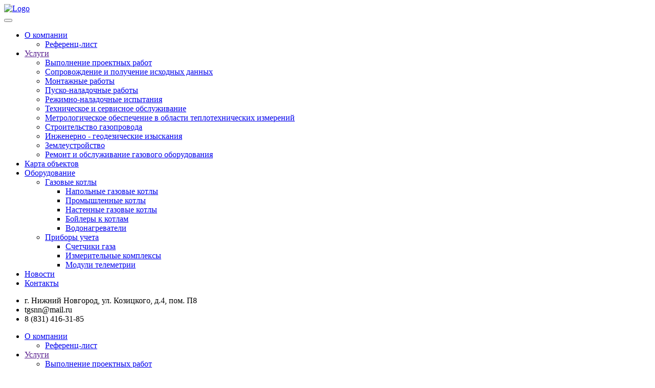

--- FILE ---
content_type: text/html; charset=utf-8
request_url: https://teplogaz-nn.ru/kontakty
body_size: 37754
content:
<!DOCTYPE html>
<html lang="ru">
  <head>
  
        <meta name="viewport" content="width=device-width, initial-scale=1.0" />
	  
        <meta name='yandex-verification' content='780c9a973b3b1d92' />
        <meta name="yandex-verification" content="15c0ea1ca185b468" />
        <meta name="yandex-verification" content="15c0ea1ca185b468" />
	  
        <link rel="stylesheet" href="/templates/teplogazservis/css/bootstrap.css" type="text/css" /> 
        <link rel="stylesheet" href="/templates/teplogazservis/css/style.css" type="text/css" />
        <link rel="stylesheet" href="/templates/teplogazservis/css/template.css" type="text/css" />
        <link rel="stylesheet" href="/templates/teplogazservis/css/font-awesome.css" type="text/css" />
        <link rel="stylesheet" href="/templates/teplogazservis/css/owl.carousel.css" type="text/css" />
        <link rel="stylesheet" href="/templates/teplogazservis/css/owl.theme.default.min.css" type="text/css" />
 
		<script src="/templates/teplogazservis/js/jquery.js" type="text/javascript"></script>
		<script src="/templates/teplogazservis/js/jquery-noconflict.js" type="text/javascript"></script>
		<script src="/templates/teplogazservis/js/owl.carousel.js" type="text/javascript"></script>
		<script src="/templates/teplogazservis/js/bootstrap.js" type="text/javascript"></script>

	  
          <base href="https://teplogaz-nn.ru/kontakty" />
  <meta http-equiv="content-type" content="text/html; charset=utf-8" />
  <meta name="author" content="Super User" />
  <meta name="description" content="Основным направлением нашей деятельности является газификация промышленных и жилых объектов, а также установка систем газоснабжения в Нижнем Новгороде и области." />
  <title>Контакты | ТеплоГазСервис</title>
  <link href="/templates/teplogazservis/favicon.ico" rel="shortcut icon" type="image/vnd.microsoft.icon" />
  <link rel="stylesheet" href="/plugins/system/jcemediabox/css/jcemediabox.css?version=1111" type="text/css" />
  <link rel="stylesheet" href="/plugins/system/jcemediabox/themes/shadow/css/style.css?version=1111" type="text/css" />
  <link rel="stylesheet" href="https://teplogaz-nn.ru/media/joomgallery/css/joom_settings.css" type="text/css" />
  <link rel="stylesheet" href="https://teplogaz-nn.ru/media/joomgallery/css/joomgallery.css" type="text/css" />
  <link rel="stylesheet" href="https://teplogaz-nn.ru/media/mod_joomimg/css/mod_joomimg.css" type="text/css" />
  <link rel="stylesheet" href="/modules/mod_sj_flat_menu/assets/css/styles-responsive.css" type="text/css" />
  <link rel="stylesheet" href="/modules/mod_sj_flat_menu/assets/css/styles.css" type="text/css" />
  <style type="text/css">
.joomimg95_imgct {
width:100% !important;
float:left;
}
.joomimg95_img {
display:block;
text-align:left!important;
vertical-align:top!important;
}
.joomimg95_txt {
clear:both;text-align:left!important;
vertical-align:top!important;
}

  </style>
  <script src="/plugins/system/jcemediabox/js/jcemediabox.js?version=1111" type="text/javascript"></script>
  <script src="https://teplogaz-nn.ru/media/joomgallery/js/dhtml.js" type="text/javascript"></script>
  <script type="text/javascript">
JCEMediaBox.init({popup:{width:550,height:450,legacy:0,lightbox:0,shadowbox:0,resize:1,icons:0,overlay:1,overlayopacity:0.8,overlaycolor:"#000000",fadespeed:500,scalespeed:500,hideobjects:0,scrolling:"fixed",close:2,labels:{'close':'Закрыть','next':'Далее','previous':'Назад','cancel':'Отмена','numbers':'{$current} из {$total}'},cookie_expiry:"",google_viewer:0},tooltip:{className:"tooltip",opacity:0.8,speed:150,position:"br",offsets:{x: 16, y: 16}},base:"/",imgpath:"plugins/system/jcemediabox/img",theme:"shadow",themecustom:"",themepath:"plugins/system/jcemediabox/themes"});    var resizeJsImage = 1;
    var jg_padding = 10;
    var jg_dhtml_border = "#808080";
    var jg_openjs_background = "#fff";
    var jg_disableclick = 1;
  </script>
  <link href="https://teplogaz-nn.ru/libraries/cegcore/assets/gplugins/gtooltip/gtooltip.css" media="screen" rel="stylesheet" type="text/css" />
  <link href="https://teplogaz-nn.ru/libraries/cegcore/assets/gplugins/gvalidation/gvalidation.css" media="screen" rel="stylesheet" type="text/css" />
  <link href="https://teplogaz-nn.ru/libraries/cegcore/assets/gplugins/gtabs/gtabs.css" media="screen" rel="stylesheet" type="text/css" />
  <link href="https://teplogaz-nn.ru/libraries/cegcore/assets/gplugins/gsliders/gsliders.css" media="screen" rel="stylesheet" type="text/css" />
  <link href="https://teplogaz-nn.ru/libraries/cegcore/assets/gplugins/gmodal/gmodal.css" media="screen" rel="stylesheet" type="text/css" />
  <link href="https://teplogaz-nn.ru/libraries/cegcore/assets/gplugins/gdropdown/gdropdown.css" media="screen" rel="stylesheet" type="text/css" />
  <style type="text/css" media="screen">
				.gbs3 .gcore-form-row{margin-bottom:5px;}
				.gcore-form-row .gcore-line-td{margin:0;}
			</style>
  <script src="https://teplogaz-nn.ru/libraries/cegcore/assets/jquery/jquery.js" type="text/javascript"></script>
  <script src="https://teplogaz-nn.ru/libraries/cegcore/assets/gplugins/gtooltip/gtooltip.js" type="text/javascript"></script>
  <script src="https://teplogaz-nn.ru/libraries/cegcore/assets/gplugins/gvalidation/gvalidation.js" type="text/javascript"></script>
  <script src="https://teplogaz-nn.ru/libraries/cegcore/assets/gplugins/gvalidation/lang/ru.js" type="text/javascript"></script>
  <script src="https://teplogaz-nn.ru/libraries/cegcore/assets/jquery/jquery.inputmask.js" type="text/javascript"></script>
  <script src="https://teplogaz-nn.ru/libraries/cegcore/assets/gplugins/gtabs/gtabs.js" type="text/javascript"></script>
  <script src="https://teplogaz-nn.ru/libraries/cegcore/assets/gplugins/gsliders/gsliders.js" type="text/javascript"></script>
  <script src="https://teplogaz-nn.ru/libraries/cegcore/assets/gplugins/gmodal/gmodal.js" type="text/javascript"></script>
  <script src="https://teplogaz-nn.ru/libraries/cegcore/assets/gplugins/gdropdown/gdropdown.js" type="text/javascript"></script>
  <script type="text/javascript">jQuery(document).ready(function($){
				$("#chronoform-zvonok").gvalidate();

				$("#chronoform-zvonok").find(":input").on("invalid.gvalidation", function(){
					var field = $(this);
					if(field.is(":hidden")){
						if(field.closest(".tab-pane").length > 0){
							var tab_id = field.closest(".tab-pane").attr("id");
							$('a[href="#'+tab_id+'"]').closest(".nav").gtabs("get").show($('a[href="#'+tab_id+'"]'));
						}
						if(field.closest(".panel-collapse").length > 0){
							var slider_id = field.closest(".panel-collapse").attr("id");
							$('a[href="#'+slider_id+'"]').closest(".panel-group").gsliders("get").show($('a[href="#'+slider_id+'"]'));
						}
					}
					if(field.data("wysiwyg") == "1"){
						field.data("gvalidation-target", field.parent());
					}
				});
				$("#chronoform-zvonok").on("success.gvalidation", function(e){
					if($("#chronoform-zvonok").data("gvalidate_success")){
						var gvalidate_success = $("#chronoform-zvonok").data("gvalidate_success");
						if(gvalidate_success in window){
							window[gvalidate_success](e, $("#chronoform-zvonok"));
						}
					}
				});
				$("#chronoform-zvonok").on("fail.gvalidation", function(e){
					if($("#chronoform-zvonok").data("gvalidate_fail")){
						var gvalidate_fail = $("#chronoform-zvonok").data("gvalidate_fail");
						if(gvalidate_fail in window){
							window[gvalidate_fail](e, $("#chronoform-zvonok"));
						}
					}
				});
			

					function chronoforms_validation_signs(formObj){
						formObj.find(":input[class*=validate]").each(function(){
							if($(this).attr("class").indexOf("required") >= 0 || $(this).attr("class").indexOf("group") >= 0){
								var required_parent = [];
								if($(this).closest(".gcore-subinput-container").length > 0){
									var required_parent = $(this).closest(".gcore-subinput-container");
								}else if($(this).closest(".gcore-form-row, .form-group").length > 0){
									var required_parent = $(this).closest(".gcore-form-row, .form-group");
								}
								if(required_parent.length > 0){
									var required_label = required_parent.find("label");
									if(required_label.length > 0 && !required_label.first().hasClass("required_label")){
										required_label.first().addClass("required_label");
										required_label.first().html(required_label.first().html() + " <span style='color:#ff0000; font-size:12px; vertical-align:top;'>*</span>");
									}
								}
							}
						});
					}
					chronoforms_validation_signs($("#chronoform-zvonok"));
				

				function chronoforms_data_tooltip(formObj){
					formObj.find(":input").each(function(){
						if($(this).data("tooltip") && $(this).closest(".gcore-input, .gcore-input-wide").length > 0){
							var tipped_parent = [];
							if($(this).closest(".gcore-subinput-container").length > 0){
								var tipped_parent = $(this).closest(".gcore-subinput-container");
							}else if($(this).closest(".gcore-form-row, .form-group").length > 0){
								var tipped_parent = $(this).closest(".gcore-form-row, .form-group");
							}
							if(tipped_parent.length > 0){
								var tipped_label = tipped_parent.find("label");
								if(tipped_label.length > 0 && !tipped_label.first().hasClass("tipped_label")){
									tipped_label.first().addClass("tipped_label");
									var $tip = $("<span style='color:#ff0000; font-size:12px; vertical-align:top;'>!</span>");
									$tip.data("content", $(this).data("tooltip"));
									tipped_label.first().append($tip);
								}
							}
						}
					});
					formObj.find(".input-tooltip").gtooltip();
				}
				chronoforms_data_tooltip($("#chronoform-zvonok"));
			

				function chronoforms_data_loadstate(formObj){
					formObj.find(':input[data-load-state="disabled"]').prop("disabled", true);
					formObj.find('*[data-load-state="hidden"]').css("display", "none");
					formObj.find(':input[data-load-state="hidden_parent"]').each(function(){
						if($(this).closest(".gcore-subinput-container").length > 0){
							$(this).closest(".gcore-subinput-container").css("display", "none");
						}else if($(this).closest(".gcore-form-row").length > 0){
							$(this).closest(".gcore-form-row").css("display", "none");
						}
					});
				}
				chronoforms_data_loadstate($("#chronoform-zvonok"));
			
$(":input").inputmask();
function chronoforms_fields_events(){
}
chronoforms_fields_events();
function chronoforms_pageload_fields_events(){

}
chronoforms_pageload_fields_events();
			});</script>
  <script type="text/javascript">		jQuery(document).ready(function($){
			$('[data-g-toggle="tab"]').closest('.nav').gtabs({
				'pane_selector':'.tab-pane',
				'tab_selector':'[data-g-toggle="tab"]',
			});
			$('[data-g-toggle="collapse"]').closest('.panel-group').gsliders({
				'pane_selector':'.panel-collapse',
				'tab_selector':'[data-g-toggle="collapse"]',
				'active_pane_class':'in',
			});
			
			$('[data-g-toggle="modal"]').on('click', function(e){
				e.preventDefault();
				$modal = $($(this).data('g-target'));
				$modal.gmodal({
					'close_selector' : '[data-g-dismiss="modal"]',
				});
				$modal.gmodal('open');
			});
			
			$('.gdropdown').gdropdown();
			$('[data-g-toggle="dropdown"]').on('click', function(e){
				e.preventDefault();
				$(this).parent().find('.gdropdown').gdropdown('toggle');
			});
		});
		</script>
			
	  
  </head>
  <body id="kontakty" class="page-default">
      <div id="wrapper" class="internal-page">
		<header id="mainHeader">
			<div class="container">
				<div class="row">
					<div class="col-md-4 col-sm-2">
						<a id="siteLogoNew" href="/">
							<img class="img-responsive" src="/templates/teplogazservis/images/logo.png" alt="Logo" />
						</a>
					</div>
					<div class="col-md-8 col-sm-10"> 
						 
							<div id="mainMenuMobile" class="hidden-md hidden-lg">
								<nav class="navbar navbar-default" role="navigation">
									<div class="navbar-header">
										<button type="button" class="navbar-toggle" data-toggle="collapse" data-target="#bs-example-navbar-collapse-1">
											<span class="icon-bar"></span>
											<span class="icon-bar"></span>
											<span class="icon-bar"></span>
										 </button>
									</div>
									<div class="collapse navbar-collapse" id="bs-example-navbar-collapse-1">
												<div class="moduletable mainMenuBlock">
					<!--
    <div class="pretext"></div>
-->

			<!--[if lt IE 9]><ul class="sj-flat-menu flyout-menu horizontal lt-ie9 " id="sj_flat_menu_2622027151768640617"><![endif]-->
			<!--[if IE 9]><ul class="sj-flat-menu flyout-menu horizontal" id="sj_flat_menu_2622027151768640617"><![endif]-->
			<!--[if gt IE 9]><!--><ul class="sj-flat-menu flyout-menu horizontal menu" id="sj_flat_menu_2622027151768640617"><!--<![endif]-->
            <li ><div class='fm-item '><div class='fm-link' ><a  href='/o-kompanii'>О компании</a></div></div><div  class='fm-container direction-left'><ul><li ><div class='fm-item '><div class='fm-link' ><a  href='/o-kompanii/referents-list'>Референц-лист</a></div></div></li></ul></div></li><li ><div class='fm-item '><div class='fm-link' ><a  href=''>Услуги</a></div></div><div  class='fm-container direction-left'><ul><li ><div class='fm-item '><div class='fm-link' ><a  href='/uslugi/vypolnenie-proektnykh-rabot'>Выполнение проектных работ</a></div></div></li><li ><div class='fm-item '><div class='fm-link' ><a  href='/uslugi/soprovozhdenie-i-poluchenie-iskhodnykh-dannykh'>Сопровождение и получение исходных данных</a></div></div></li><li ><div class='fm-item '><div class='fm-link' ><a  href='/uslugi/montazhnye-raboty'>Монтажные работы</a></div></div></li><li ><div class='fm-item '><div class='fm-link' ><a  href='/uslugi/pusko-naladochnye-raboty'>Пуско-наладочные работы</a></div></div></li><li ><div class='fm-item '><div class='fm-link' ><a  href='/uslugi/rezhimno-naladochnye-ispytaniya'>Режимно-наладочные испытания</a></div></div></li><li ><div class='fm-item '><div class='fm-link' ><a  href='/uslugi/tekhnicheskoe-i-servisnoe-obsluzhivanie'>Техническое и сервисное обслуживание</a></div></div></li><li ><div class='fm-item '><div class='fm-link' ><a  href='/uslugi/metrologicheskoe-obespechenie-v-oblasti-teplotekhnicheskikh-izmerenij'>Метрологическое обеспечение в области теплотехнических измерений</a></div></div></li><li ><div class='fm-item '><div class='fm-link' ><a  href='/uslugi/stroitelstvo-gazoprovoda'>Строительство газопровода</a></div></div></li><li ><div class='fm-item '><div class='fm-link' ><a  href='/uslugi/inzhenerno-geodezicheskie-izyskaniya'>Инженерно - геодезические изыскания</a></div></div></li><li ><div class='fm-item '><div class='fm-link' ><a  href='/uslugi/zemleustrojstvo'>Землеустройство</a></div></div></li><li ><div class='fm-item '><div class='fm-link' ><a  href='/uslugi/remont-i-obsluzhivanie-gazovogo-oborudovaniya'>Ремонт и обслуживание газового оборудования</a></div></div></li></ul></div></li><li ><div class='fm-item '><div class='fm-link' ><a  href='/karta-ob-ektov'>Карта объектов</a></div></div></li><li ><div class='fm-item '><div class='fm-link' ><a  href='/oborudovanie'>Оборудование</a></div></div><div  class='fm-container direction-left'><ul><li ><div class='fm-item '><div class='fm-link' ><a  href='/oborudovanie/gazovye-kotly'>Газовые котлы</a></div></div><div  class='fm-container direction-left'><ul><li ><div class='fm-item '><div class='fm-link' ><a  href='/oborudovanie/gazovye-kotly/napolnye-gazovye-kotly'>Напольные газовые котлы</a></div></div></li><li ><div class='fm-item '><div class='fm-link' ><a  href='/oborudovanie/gazovye-kotly/promyshlennye-kotly'>Промышленные котлы	</a></div></div></li><li ><div class='fm-item '><div class='fm-link' ><a  href='/oborudovanie/gazovye-kotly/nastennye-gazovye-kotly'>Настенные газовые котлы</a></div></div></li><li ><div class='fm-item '><div class='fm-link' ><a  href='/oborudovanie/gazovye-kotly/bojlery-k-kotlam'>Бойлеры к котлам</a></div></div></li><li ><div class='fm-item '><div class='fm-link' ><a  href='/oborudovanie/gazovye-kotly/vodonagrevateli'>Водонагреватели</a></div></div></li></ul></div></li><li ><div class='fm-item '><div class='fm-link' ><a  href='/oborudovanie/pribory-ucheta'>Приборы учета</a></div></div><div  class='fm-container direction-left'><ul><li ><div class='fm-item '><div class='fm-link' ><a  href='/oborudovanie/pribory-ucheta/gas-meters'>Счетчики газа</a></div></div></li><li ><div class='fm-item '><div class='fm-link' ><a  href='/oborudovanie/pribory-ucheta/izmeritelnye-kompleksy'>Измерительные комплексы </a></div></div></li><li ><div class='fm-item '><div class='fm-link' ><a  href='/oborudovanie/pribory-ucheta/moduli-telemetrii'>Модули телеметрии</a></div></div></li></ul></div></li></ul></div></li><li ><div class='fm-item '><div class='fm-link' ><a  href='/novosti'>Новости</a></div></div></li><li  class=" fm-active "  ><div class='fm-item '><div class='fm-link' ><a  href='/kontakty'>Контакты</a></div></div>    </li>
</ul>
	<!--
    <div class="posttext"></div>
--><script type="text/javascript">
//<![CDATA[
jQuery(document).ready(function($){
	;(function(element){
		$element = $(element);
		$('li:first-child',$element).addClass("fm-first");
		$('li:last-child',$element).addClass("fm-last");
		$('.fm-container',$element).each(function(){
			$('ul > li',$(this)).eq(0).addClass("fm-first");
			$('ul > li:last-child',$(this)).addClass("fm-last");
		});
		if($('li.fm-active ',$element).length > 0){
			$('li.fm-active ',$element).parents($('li',$element)).addClass('fm-active');
		}
		
				var _time = 0;
		$element.find("li").mouseenter(function(){
			var ul = $(this).children(".fm-container");
			if(ul.length > 0) {
				if(_time > 0)  clearTimeout(_time);
				$(this).addClass("fm-opened");
								_time = setTimeout(function(){
					ul.show(300);
				}, 100);
								$(this).children(".fm-item").children(".fm-button").children("img").attr("src", "https://teplogaz-nn.ru/modules/mod_sj_flat_menu/assets/images/icon_normal.png");
			}
		}).mouseleave(function(){
			var $this = $(this);
			if($this.children(".fm-container").length > 0) {
			if(_time > 0)  clearTimeout(_time);
						time = setTimeout(function(){
					$this.children(".fm-container").hide(300);
				}, 100);
			//$(this).children(".fm-container").hide(300);
						$this.removeClass("fm-opened");
			$this.children(".fm-item").children(".fm-button").children("img").attr("src", "https://teplogaz-nn.ru/modules/mod_sj_flat_menu/assets/images/icon_active.png");
			//$(this).find(".fm-container").css("display","none");
			$this.find(".fm-opened").removeClass("fm-opened");
			//return false;
			}
		});
		
	
	})('#sj_flat_menu_2622027151768640617');
});
//]]>
</script>
		</div>
	
									</div>
								</nav>
							</div>
									<div class="moduletable headInfo">
					
<ul>
<li><span>г. Нижний Новгород, ул. Козицкого, д.4, пом. П8</span></li>
<li><span>tgsnn@mail.ru</span></li>
<li><span>8 (831) 416-31-85</span></li>
</ul>		</div>
	
																			<div id="mainMenu" class="hidden-sm hidden-xs">
										<div class="moduletable mainMenuBlock">
					<!--
    <div class="pretext"></div>
-->

			<!--[if lt IE 9]><ul class="sj-flat-menu flyout-menu horizontal lt-ie9 " id="sj_flat_menu_13787183361768640617"><![endif]-->
			<!--[if IE 9]><ul class="sj-flat-menu flyout-menu horizontal" id="sj_flat_menu_13787183361768640617"><![endif]-->
			<!--[if gt IE 9]><!--><ul class="sj-flat-menu flyout-menu horizontal menu" id="sj_flat_menu_13787183361768640617"><!--<![endif]-->
            <li ><div class='fm-item '><div class='fm-link' ><a  href='/o-kompanii'>О компании</a></div></div><div  class='fm-container direction-left'><ul><li ><div class='fm-item '><div class='fm-link' ><a  href='/o-kompanii/referents-list'>Референц-лист</a></div></div></li></ul></div></li><li ><div class='fm-item '><div class='fm-link' ><a  href=''>Услуги</a></div></div><div  class='fm-container direction-left'><ul><li ><div class='fm-item '><div class='fm-link' ><a  href='/uslugi/vypolnenie-proektnykh-rabot'>Выполнение проектных работ</a></div></div></li><li ><div class='fm-item '><div class='fm-link' ><a  href='/uslugi/soprovozhdenie-i-poluchenie-iskhodnykh-dannykh'>Сопровождение и получение исходных данных</a></div></div></li><li ><div class='fm-item '><div class='fm-link' ><a  href='/uslugi/montazhnye-raboty'>Монтажные работы</a></div></div></li><li ><div class='fm-item '><div class='fm-link' ><a  href='/uslugi/pusko-naladochnye-raboty'>Пуско-наладочные работы</a></div></div></li><li ><div class='fm-item '><div class='fm-link' ><a  href='/uslugi/rezhimno-naladochnye-ispytaniya'>Режимно-наладочные испытания</a></div></div></li><li ><div class='fm-item '><div class='fm-link' ><a  href='/uslugi/tekhnicheskoe-i-servisnoe-obsluzhivanie'>Техническое и сервисное обслуживание</a></div></div></li><li ><div class='fm-item '><div class='fm-link' ><a  href='/uslugi/metrologicheskoe-obespechenie-v-oblasti-teplotekhnicheskikh-izmerenij'>Метрологическое обеспечение в области теплотехнических измерений</a></div></div></li><li ><div class='fm-item '><div class='fm-link' ><a  href='/uslugi/stroitelstvo-gazoprovoda'>Строительство газопровода</a></div></div></li><li ><div class='fm-item '><div class='fm-link' ><a  href='/uslugi/inzhenerno-geodezicheskie-izyskaniya'>Инженерно - геодезические изыскания</a></div></div></li><li ><div class='fm-item '><div class='fm-link' ><a  href='/uslugi/zemleustrojstvo'>Землеустройство</a></div></div></li><li ><div class='fm-item '><div class='fm-link' ><a  href='/uslugi/remont-i-obsluzhivanie-gazovogo-oborudovaniya'>Ремонт и обслуживание газового оборудования</a></div></div></li></ul></div></li><li ><div class='fm-item '><div class='fm-link' ><a  href='/karta-ob-ektov'>Карта объектов</a></div></div></li><li ><div class='fm-item '><div class='fm-link' ><a  href='/oborudovanie'>Оборудование</a></div></div><div  class='fm-container direction-left'><ul><li ><div class='fm-item '><div class='fm-link' ><a  href='/oborudovanie/gazovye-kotly'>Газовые котлы</a></div></div><div  class='fm-container direction-left'><ul><li ><div class='fm-item '><div class='fm-link' ><a  href='/oborudovanie/gazovye-kotly/napolnye-gazovye-kotly'>Напольные газовые котлы</a></div></div></li><li ><div class='fm-item '><div class='fm-link' ><a  href='/oborudovanie/gazovye-kotly/promyshlennye-kotly'>Промышленные котлы	</a></div></div></li><li ><div class='fm-item '><div class='fm-link' ><a  href='/oborudovanie/gazovye-kotly/nastennye-gazovye-kotly'>Настенные газовые котлы</a></div></div></li><li ><div class='fm-item '><div class='fm-link' ><a  href='/oborudovanie/gazovye-kotly/bojlery-k-kotlam'>Бойлеры к котлам</a></div></div></li><li ><div class='fm-item '><div class='fm-link' ><a  href='/oborudovanie/gazovye-kotly/vodonagrevateli'>Водонагреватели</a></div></div></li></ul></div></li><li ><div class='fm-item '><div class='fm-link' ><a  href='/oborudovanie/pribory-ucheta'>Приборы учета</a></div></div><div  class='fm-container direction-left'><ul><li ><div class='fm-item '><div class='fm-link' ><a  href='/oborudovanie/pribory-ucheta/gas-meters'>Счетчики газа</a></div></div></li><li ><div class='fm-item '><div class='fm-link' ><a  href='/oborudovanie/pribory-ucheta/izmeritelnye-kompleksy'>Измерительные комплексы </a></div></div></li><li ><div class='fm-item '><div class='fm-link' ><a  href='/oborudovanie/pribory-ucheta/moduli-telemetrii'>Модули телеметрии</a></div></div></li></ul></div></li></ul></div></li><li ><div class='fm-item '><div class='fm-link' ><a  href='/novosti'>Новости</a></div></div></li><li  class=" fm-active "  ><div class='fm-item '><div class='fm-link' ><a  href='/kontakty'>Контакты</a></div></div>    </li>
</ul>
	<!--
    <div class="posttext"></div>
--><script type="text/javascript">
//<![CDATA[
jQuery(document).ready(function($){
	;(function(element){
		$element = $(element);
		$('li:first-child',$element).addClass("fm-first");
		$('li:last-child',$element).addClass("fm-last");
		$('.fm-container',$element).each(function(){
			$('ul > li',$(this)).eq(0).addClass("fm-first");
			$('ul > li:last-child',$(this)).addClass("fm-last");
		});
		if($('li.fm-active ',$element).length > 0){
			$('li.fm-active ',$element).parents($('li',$element)).addClass('fm-active');
		}
		
				var _time = 0;
		$element.find("li").mouseenter(function(){
			var ul = $(this).children(".fm-container");
			if(ul.length > 0) {
				if(_time > 0)  clearTimeout(_time);
				$(this).addClass("fm-opened");
								_time = setTimeout(function(){
					ul.show(300);
				}, 100);
								$(this).children(".fm-item").children(".fm-button").children("img").attr("src", "https://teplogaz-nn.ru/modules/mod_sj_flat_menu/assets/images/icon_normal.png");
			}
		}).mouseleave(function(){
			var $this = $(this);
			if($this.children(".fm-container").length > 0) {
			if(_time > 0)  clearTimeout(_time);
						time = setTimeout(function(){
					$this.children(".fm-container").hide(300);
				}, 100);
			//$(this).children(".fm-container").hide(300);
						$this.removeClass("fm-opened");
			$this.children(".fm-item").children(".fm-button").children("img").attr("src", "https://teplogaz-nn.ru/modules/mod_sj_flat_menu/assets/images/icon_active.png");
			//$(this).find(".fm-container").css("display","none");
			$this.find(".fm-opened").removeClass("fm-opened");
			//return false;
			}
		});
		
	
	})('#sj_flat_menu_13787183361768640617');
});
//]]>
</script>
		</div>
	
							</div>
											</div>
				</div>
			</div>
		</header> 
							<section id="beforeContent">
				<div class="container">
					<div class="row">
								<div class="moduletable">
					
<div class="breadcrumbs">
<a href="/" class="pathway">Главная</a><span class="breadcrumbs_separator">-</span><span class="lastPathway">Контакты</span></div>
		</div>
	
					</div>
				</div>	
			</section>
				<div id="container" class="container">
			<div class="row row-flex">
										<main id="content" role="main" class="col-sm-9">
						
						<div class="contentInner">
														
<div id="system-message-container">
</div>
							<article class="item-page">
	<h1>
	Контакты | ТеплоГазСервис	</h1>

<div class="innerPage">







<ul>
<li><strong>Телефон:&nbsp;<span style="line-height: 14.3000001907349px;">8 (831) 416-31-85</span></strong></li>
&nbsp;
<li><strong>Почта:&nbsp;<span id="cloak25328">Этот адрес электронной почты защищен от спам-ботов. У вас должен быть включен JavaScript для просмотра.</span><script type='text/javascript'>
 //<!--
 document.getElementById('cloak25328').innerHTML = '';
 var prefix = '&#109;a' + 'i&#108;' + '&#116;o';
 var path = 'hr' + 'ef' + '=';
 var addy25328 = 'tgsnn' + '&#64;';
 addy25328 = addy25328 + 'm&#97;&#105;l' + '&#46;' + 'r&#117;';
 document.getElementById('cloak25328').innerHTML += '<a ' + path + '\'' + prefix + ':' + addy25328 + '\'>' + addy25328+'<\/a>';
 //-->
 </script></strong></li>
&nbsp;
<li><strong>Адрес: 603122&nbsp;<span style="line-height: 14.3000001907349px;">г. Нижний Новгород, ул. Козицкого, д.4, пом. П8</span></strong></li>
</ul>
<script type="text/javascript" charset="utf-8" async src="https://api-maps.yandex.ru/services/constructor/1.0/js/?sid=KPLgenVtYAFqxwebq6Zi9PWVY5kaU6AX&amp;width=100%&amp;height=400&amp;lang=ru_RU&amp;sourceType=constructor&amp;scroll=true"></script> 
	
</div>
</article>

						</div>
						<div class="clearfix"></div>
												
					</main>
											<div id="rightCol" class="col-sm-3">
									<div class="moduletable mySimpleForm">
					<h3><div>Обратная связь</div></h3>			
					<script type="text/javascript" src="https://teplogaz-nn.ru/modules/mod_simpleform2/ajax/jquery.form.js"></script>
<script type="text/javascript" src="https://teplogaz-nn.ru/modules/mod_simpleform2/ajax/jquery.simpleform.js"></script>
<script type="text/javascript">
	jQuery(document).ready(function(){jQuery("form#simpleForm2_91").simpleform({url:"https://teplogaz-nn.ru/modules/mod_simpleform2/engine.php",loaderImg:"https://teplogaz-nn.ru/modules/mod_simpleform2/images/loading.gif",});});
	</script><form method="post" id="simpleForm2_91" name="simpleForm2_91" enctype="multipart/form-data" class="simpleForm"><input type="hidden" name="moduleID" value="91" /><input type="hidden" name="task" value="sendForm" /><input type="hidden" name="Itemid" value="136" /><input type="hidden" name="url" value="https://teplogaz-nn.ru/kontakty" /><p class="slogan">Если Вы хотите сделать заказ или задать вопрос, оставьте заявку и мы с Вами свяжемся!</p>
<p><label for="sf2_91_imja">Имя <span>*</span></label> <input type="text" name="sf2_91_imja" id="sf2_91_imja" class="inputtext" value="" /></p>
<p><label for="sf2_91_telefon">Телефон <span>*</span></label> <input type="text" name="sf2_91_telefon" id="sf2_91_telefon" class="inputtext" value="" /></p>
<p><label for="sf2_91_e-mail">E-mail <span>*</span></label> <input type="text" name="sf2_91_e-mail" id="sf2_91_e-mail" class="inputtext" value="" /></p>
<p><label for="sf2_91_soobshhenie">Сообщение <span>*</span></label> <textarea name="sf2_91_soobshhenie" id="sf2_91_soobshhenie" class="inputtext" ></textarea></p>
<p><input class="simple" type="submit" value="Отправить" /></p></form>
		</div>
			<div class="moduletable lastProjekt">
					<h3><div>Выполненные проекты</div></h3>			
					<div class="joomimg95_main">
  <div class="joomimg_row">

    <div class="joomimg95_imgct">
      <div class="joomimg95_img">
  <a href="javascript:joom_opendhtml('/vypolnennye-proekty/image?view=image&amp;format=raw&amp;type=img&amp;id=32','Фото_5','','800','600')" title="Фото_5" >    <img src="https://teplogaz-nn.ru/images/joomgallery/thumbnails/__2/_5_20150123_1730732910.jpg" style="height:175px;width:290px;"  alt="Фото_5" title="Фото_5" />  </a></div>
    </div>
  </div>
  <div class="joomimg_clr"></div>
  <div class="joomimg_row">
    <div class="joomimg95_imgct">
      <div class="joomimg95_img">
  <a href="javascript:joom_opendhtml('/vypolnennye-proekty/image?view=image&amp;format=raw&amp;type=img&amp;id=34','Фото_7','','800','600')" title="Фото_7" >    <img src="https://teplogaz-nn.ru/images/joomgallery/thumbnails/__2/_7_20150123_1380869903.jpg" style="height:175px;width:290px;"  alt="Фото_7" title="Фото_7" />  </a></div>
    </div>
  </div>
  <div class="joomimg_clr"></div>
  <div class="joomimg_row">
    <div class="joomimg95_imgct">
      <div class="joomimg95_img">
  <a href="javascript:joom_opendhtml('/vypolnennye-proekty/image?view=image&amp;format=raw&amp;type=img&amp;id=38','Фото_11','','800','600')" title="Фото_11" >    <img src="https://teplogaz-nn.ru/images/joomgallery/thumbnails/__2/_11_20150123_1763468163.jpg" style="height:175px;width:290px;"  alt="Фото_11" title="Фото_11" />  </a></div>
    </div>
  </div>
  <div class="joomimg_clr"></div>

<a class="allPhoto" href="/vypolnennye-proekty">Все фото</a>

</div>		</div>
	
						</div>
									</div>
		</div>
        <footer id="mainFooter">
			<div class="container">
				<div class="row">
					<div class="row">
						<div class="col-lg-4 col-md-3 col-sm-3">
							<a href="/./" class="footLogo">
								<img class="img-responsive" src="/templates/teplogazservis/images/footLogo.png" alt="logo" />
							</a>
						</div>	
						<div class="copyright col-lg-8 col-md-9 col-sm-9">
									<div class="moduletable headInfo foot">
					
<ul>
<li class="hidden-xs hidden-sm"><span>Контакты</span></li>
<li><span>г. Нижний Новгород, ул. Козицкого, д.4, пом. П8</span></li>
<li><span>tgsnn@mail.ru</span></li>
<li><span>8 (831) 416-31-85</span></li>
</ul>		</div>
	
							<div class="copyZbull">
								&copy; 2026								<a class="zbull" href="http://zbull.ru" title="Создание и продвижение сайтов" target="_blank">Создание и продвижение сайтов <span>Zbull.ru</span></a> 
								<script type="text/javascript">
									<!--
									document.write("<a href='//www.liveinternet.ru/click' "+
									"target=_blank><img src='//counter.yadro.ru/hit?t26.3;r"+
									escape(document.referrer)+((typeof(screen)=="undefined")?"":
									";s"+screen.width+"*"+screen.height+"*"+(screen.colorDepth?
									screen.colorDepth:screen.pixelDepth))+";u"+escape(document.URL)+
									";"+Math.random()+
									"' alt='' title='LiveInternet: показано число посетителей за"+
									" сегодня' "+
									"border='0' width='88' height='15'><\/a>")
									//-->
								</script>
							</div>
						</div>
					</div>
				</div>
			</div>
        </footer>
    </div>
	<div class="modal fade" id="myModal" tabindex="-1" role="dialog" aria-labelledby="myModalLabel" aria-hidden="true">
	  <div class="modal-dialog" role="document">
		<div class="modal-content">
		  <div class="modal-header">
			<button type="button" class="close" data-dismiss="modal" aria-label="Close">
			  <span aria-hidden="true">&times;</span>
			</button>
		  </div>
		  <div class="modal-body">
					<div class="moduletable">
					<form action="https://teplogaz-nn.ru/kontakty?chronoform=zvonok&event=submit" enctype="multipart/form-data" method="post" name="zvonok" id="chronoform-zvonok" class="chronoform"><div class="gcore-line-tr gcore-form-row" id="ftr-custom"><div class="gcore-line-td" id="ftd-custom"><label for="custom" class="gcore-label-left">Заказать звонок</label>
<div class="gcore-display-table gcore-input" id="fin-custom"></div></div></div><div class="gcore-line-tr gcore-form-row" id="ftr-qName"><div class="gcore-line-td" id="ftd-qName"><label for="qName" class="gcore-label-left">Имя</label>
<div class="gcore-display-table gcore-input" id="fin-qName"><input name="name" id="qName" value="" placeholder="" class=" validate[&#039;required&#039;]" title="" style="" data-inputmask="" data-load-state="" data-tooltip="" type="text" /></div></div></div><div class="gcore-line-tr gcore-form-row" id="ftr-qPhone"><div class="gcore-line-td" id="ftd-qPhone"><label for="qPhone" class="gcore-label-left">Телефон</label>
<div class="gcore-display-table gcore-input" id="fin-qPhone"><input name="phone" id="qPhone" value="" placeholder="" class=" validate[&#039;required&#039;,&#039;phone&#039;]" title="" style="" data-inputmask="" data-load-state="" data-tooltip="" type="text" /></div></div></div><div class="gcore-line-tr gcore-form-row" id="ftr-qSend"><div class="gcore-line-td" id="ftd-qSend"><div class="gcore-display-table gcore-input" id="fin-qSend"><input name="send" id="qSend" type="submit" value="Заказать звонок" class="btn" style="" data-load-state="" /></div></div></div></form>		</div>
	
		  </div>
		</div>
	  </div>
	</div> 
    <!-- Yandex.Metrika counter -->
		<script type="text/javascript">
		(function (d, w, c) {
			(w[c] = w[c] || []).push(function() {
				try {
					w.yaCounter27713460 = new Ya.Metrika({id:27713460,
							webvisor:true,
							clickmap:true,
							trackLinks:true,
							accurateTrackBounce:true});
				} catch(e) { }
			});

			var n = d.getElementsByTagName("script")[0],
				s = d.createElement("script"),
				f = function () { n.parentNode.insertBefore(s, n); };
			s.type = "text/javascript";
			s.async = true;
			s.src = (d.location.protocol == "https:" ? "https:" : "http:") + "//mc.yandex.ru/metrika/watch.js";

			if (w.opera == "[object Opera]") {
				d.addEventListener("DOMContentLoaded", f, false);
			} else { f(); }
		})(document, window, "yandex_metrika_callbacks");
		</script>
		<noscript><div><img src="//mc.yandex.ru/watch/27713460" style="position:absolute; left:-9999px;" alt="" /></div></noscript>
	<!-- /Yandex.Metrika counter -->
	<script>
		jQuery(document).ready(function() {
		  $('.owl-carousel').owlCarousel({
			loop: true,
			nav: true,
			dots: false,
			margin: 0,
			responsiveClass: true,
			responsive: {
			  320: {
				items: 1
			  },
			  600: {
				items: 3
			  },
			  1000: {
				items: 4
			  }
			}
		  });
		}); 
	</script>
  </body>
</html>